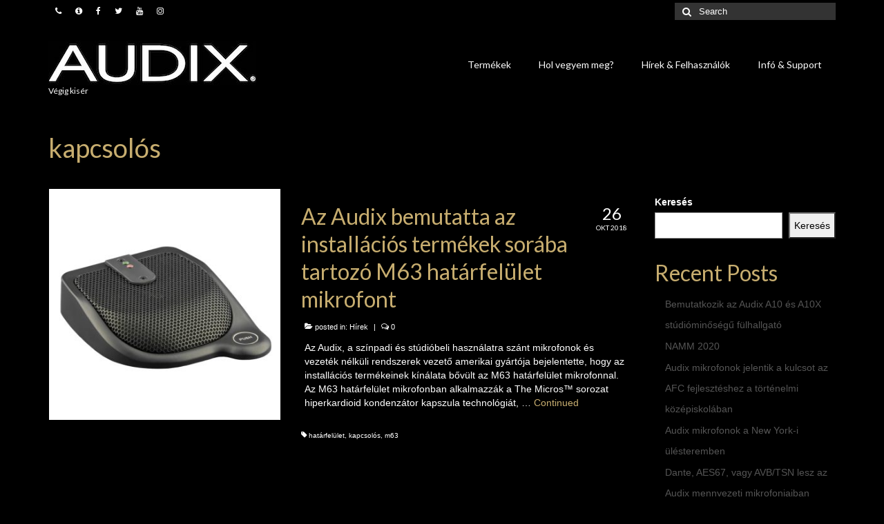

--- FILE ---
content_type: text/html; charset=UTF-8
request_url: http://audixusa.hu/tag/kapcsolos/
body_size: 12323
content:
<!DOCTYPE html>
<html class="no-js" lang="hu" itemscope="itemscope" itemtype="https://schema.org/WebPage">
<head>
  <meta charset="UTF-8">
  <meta name="viewport" content="width=device-width, initial-scale=1.0">
  <meta http-equiv="X-UA-Compatible" content="IE=edge">
  <title>kapcsolós &#8211; Audix USA</title>
<meta name='robots' content='max-image-preview:large' />
<link rel='dns-prefetch' href='//fonts.googleapis.com' />
<link rel="alternate" type="application/rss+xml" title="Audix USA &raquo; hírcsatorna" href="https://audixusa.hu/feed/" />
<link rel="alternate" type="application/rss+xml" title="Audix USA &raquo; hozzászólás hírcsatorna" href="https://audixusa.hu/comments/feed/" />
<link rel="alternate" type="application/rss+xml" title="Audix USA &raquo; kapcsolós címke hírcsatorna" href="https://audixusa.hu/tag/kapcsolos/feed/" />
<script type="text/javascript">
window._wpemojiSettings = {"baseUrl":"https:\/\/s.w.org\/images\/core\/emoji\/14.0.0\/72x72\/","ext":".png","svgUrl":"https:\/\/s.w.org\/images\/core\/emoji\/14.0.0\/svg\/","svgExt":".svg","source":{"concatemoji":"http:\/\/audixusa.hu\/wp-includes\/js\/wp-emoji-release.min.js?ver=6.1.1"}};
/*! This file is auto-generated */
!function(e,a,t){var n,r,o,i=a.createElement("canvas"),p=i.getContext&&i.getContext("2d");function s(e,t){var a=String.fromCharCode,e=(p.clearRect(0,0,i.width,i.height),p.fillText(a.apply(this,e),0,0),i.toDataURL());return p.clearRect(0,0,i.width,i.height),p.fillText(a.apply(this,t),0,0),e===i.toDataURL()}function c(e){var t=a.createElement("script");t.src=e,t.defer=t.type="text/javascript",a.getElementsByTagName("head")[0].appendChild(t)}for(o=Array("flag","emoji"),t.supports={everything:!0,everythingExceptFlag:!0},r=0;r<o.length;r++)t.supports[o[r]]=function(e){if(p&&p.fillText)switch(p.textBaseline="top",p.font="600 32px Arial",e){case"flag":return s([127987,65039,8205,9895,65039],[127987,65039,8203,9895,65039])?!1:!s([55356,56826,55356,56819],[55356,56826,8203,55356,56819])&&!s([55356,57332,56128,56423,56128,56418,56128,56421,56128,56430,56128,56423,56128,56447],[55356,57332,8203,56128,56423,8203,56128,56418,8203,56128,56421,8203,56128,56430,8203,56128,56423,8203,56128,56447]);case"emoji":return!s([129777,127995,8205,129778,127999],[129777,127995,8203,129778,127999])}return!1}(o[r]),t.supports.everything=t.supports.everything&&t.supports[o[r]],"flag"!==o[r]&&(t.supports.everythingExceptFlag=t.supports.everythingExceptFlag&&t.supports[o[r]]);t.supports.everythingExceptFlag=t.supports.everythingExceptFlag&&!t.supports.flag,t.DOMReady=!1,t.readyCallback=function(){t.DOMReady=!0},t.supports.everything||(n=function(){t.readyCallback()},a.addEventListener?(a.addEventListener("DOMContentLoaded",n,!1),e.addEventListener("load",n,!1)):(e.attachEvent("onload",n),a.attachEvent("onreadystatechange",function(){"complete"===a.readyState&&t.readyCallback()})),(e=t.source||{}).concatemoji?c(e.concatemoji):e.wpemoji&&e.twemoji&&(c(e.twemoji),c(e.wpemoji)))}(window,document,window._wpemojiSettings);
</script>
<style type="text/css">
img.wp-smiley,
img.emoji {
	display: inline !important;
	border: none !important;
	box-shadow: none !important;
	height: 1em !important;
	width: 1em !important;
	margin: 0 0.07em !important;
	vertical-align: -0.1em !important;
	background: none !important;
	padding: 0 !important;
}
</style>
	<link rel='stylesheet' id='wp-block-library-css' href='http://audixusa.hu/wp-includes/css/dist/block-library/style.min.css?ver=6.1.1' type='text/css' media='all' />
<link rel='stylesheet' id='wc-blocks-vendors-style-css' href='http://audixusa.hu/wp-content/plugins/woocommerce/packages/woocommerce-blocks/build/wc-blocks-vendors-style.css?ver=6.5.1' type='text/css' media='all' />
<link rel='stylesheet' id='wc-blocks-style-css' href='http://audixusa.hu/wp-content/plugins/woocommerce/packages/woocommerce-blocks/build/wc-blocks-style.css?ver=6.5.1' type='text/css' media='all' />
<link rel='stylesheet' id='classic-theme-styles-css' href='http://audixusa.hu/wp-includes/css/classic-themes.min.css?ver=1' type='text/css' media='all' />
<style id='global-styles-inline-css' type='text/css'>
body{--wp--preset--color--black: #000;--wp--preset--color--cyan-bluish-gray: #abb8c3;--wp--preset--color--white: #fff;--wp--preset--color--pale-pink: #f78da7;--wp--preset--color--vivid-red: #cf2e2e;--wp--preset--color--luminous-vivid-orange: #ff6900;--wp--preset--color--luminous-vivid-amber: #fcb900;--wp--preset--color--light-green-cyan: #7bdcb5;--wp--preset--color--vivid-green-cyan: #00d084;--wp--preset--color--pale-cyan-blue: #8ed1fc;--wp--preset--color--vivid-cyan-blue: #0693e3;--wp--preset--color--vivid-purple: #9b51e0;--wp--preset--color--virtue-primary: #c7ad6f;--wp--preset--color--virtue-primary-light: #e0e0e0;--wp--preset--color--very-light-gray: #eee;--wp--preset--color--very-dark-gray: #444;--wp--preset--gradient--vivid-cyan-blue-to-vivid-purple: linear-gradient(135deg,rgba(6,147,227,1) 0%,rgb(155,81,224) 100%);--wp--preset--gradient--light-green-cyan-to-vivid-green-cyan: linear-gradient(135deg,rgb(122,220,180) 0%,rgb(0,208,130) 100%);--wp--preset--gradient--luminous-vivid-amber-to-luminous-vivid-orange: linear-gradient(135deg,rgba(252,185,0,1) 0%,rgba(255,105,0,1) 100%);--wp--preset--gradient--luminous-vivid-orange-to-vivid-red: linear-gradient(135deg,rgba(255,105,0,1) 0%,rgb(207,46,46) 100%);--wp--preset--gradient--very-light-gray-to-cyan-bluish-gray: linear-gradient(135deg,rgb(238,238,238) 0%,rgb(169,184,195) 100%);--wp--preset--gradient--cool-to-warm-spectrum: linear-gradient(135deg,rgb(74,234,220) 0%,rgb(151,120,209) 20%,rgb(207,42,186) 40%,rgb(238,44,130) 60%,rgb(251,105,98) 80%,rgb(254,248,76) 100%);--wp--preset--gradient--blush-light-purple: linear-gradient(135deg,rgb(255,206,236) 0%,rgb(152,150,240) 100%);--wp--preset--gradient--blush-bordeaux: linear-gradient(135deg,rgb(254,205,165) 0%,rgb(254,45,45) 50%,rgb(107,0,62) 100%);--wp--preset--gradient--luminous-dusk: linear-gradient(135deg,rgb(255,203,112) 0%,rgb(199,81,192) 50%,rgb(65,88,208) 100%);--wp--preset--gradient--pale-ocean: linear-gradient(135deg,rgb(255,245,203) 0%,rgb(182,227,212) 50%,rgb(51,167,181) 100%);--wp--preset--gradient--electric-grass: linear-gradient(135deg,rgb(202,248,128) 0%,rgb(113,206,126) 100%);--wp--preset--gradient--midnight: linear-gradient(135deg,rgb(2,3,129) 0%,rgb(40,116,252) 100%);--wp--preset--duotone--dark-grayscale: url('#wp-duotone-dark-grayscale');--wp--preset--duotone--grayscale: url('#wp-duotone-grayscale');--wp--preset--duotone--purple-yellow: url('#wp-duotone-purple-yellow');--wp--preset--duotone--blue-red: url('#wp-duotone-blue-red');--wp--preset--duotone--midnight: url('#wp-duotone-midnight');--wp--preset--duotone--magenta-yellow: url('#wp-duotone-magenta-yellow');--wp--preset--duotone--purple-green: url('#wp-duotone-purple-green');--wp--preset--duotone--blue-orange: url('#wp-duotone-blue-orange');--wp--preset--font-size--small: 13px;--wp--preset--font-size--medium: 20px;--wp--preset--font-size--large: 36px;--wp--preset--font-size--x-large: 42px;--wp--preset--spacing--20: 0.44rem;--wp--preset--spacing--30: 0.67rem;--wp--preset--spacing--40: 1rem;--wp--preset--spacing--50: 1.5rem;--wp--preset--spacing--60: 2.25rem;--wp--preset--spacing--70: 3.38rem;--wp--preset--spacing--80: 5.06rem;}:where(.is-layout-flex){gap: 0.5em;}body .is-layout-flow > .alignleft{float: left;margin-inline-start: 0;margin-inline-end: 2em;}body .is-layout-flow > .alignright{float: right;margin-inline-start: 2em;margin-inline-end: 0;}body .is-layout-flow > .aligncenter{margin-left: auto !important;margin-right: auto !important;}body .is-layout-constrained > .alignleft{float: left;margin-inline-start: 0;margin-inline-end: 2em;}body .is-layout-constrained > .alignright{float: right;margin-inline-start: 2em;margin-inline-end: 0;}body .is-layout-constrained > .aligncenter{margin-left: auto !important;margin-right: auto !important;}body .is-layout-constrained > :where(:not(.alignleft):not(.alignright):not(.alignfull)){max-width: var(--wp--style--global--content-size);margin-left: auto !important;margin-right: auto !important;}body .is-layout-constrained > .alignwide{max-width: var(--wp--style--global--wide-size);}body .is-layout-flex{display: flex;}body .is-layout-flex{flex-wrap: wrap;align-items: center;}body .is-layout-flex > *{margin: 0;}:where(.wp-block-columns.is-layout-flex){gap: 2em;}.has-black-color{color: var(--wp--preset--color--black) !important;}.has-cyan-bluish-gray-color{color: var(--wp--preset--color--cyan-bluish-gray) !important;}.has-white-color{color: var(--wp--preset--color--white) !important;}.has-pale-pink-color{color: var(--wp--preset--color--pale-pink) !important;}.has-vivid-red-color{color: var(--wp--preset--color--vivid-red) !important;}.has-luminous-vivid-orange-color{color: var(--wp--preset--color--luminous-vivid-orange) !important;}.has-luminous-vivid-amber-color{color: var(--wp--preset--color--luminous-vivid-amber) !important;}.has-light-green-cyan-color{color: var(--wp--preset--color--light-green-cyan) !important;}.has-vivid-green-cyan-color{color: var(--wp--preset--color--vivid-green-cyan) !important;}.has-pale-cyan-blue-color{color: var(--wp--preset--color--pale-cyan-blue) !important;}.has-vivid-cyan-blue-color{color: var(--wp--preset--color--vivid-cyan-blue) !important;}.has-vivid-purple-color{color: var(--wp--preset--color--vivid-purple) !important;}.has-black-background-color{background-color: var(--wp--preset--color--black) !important;}.has-cyan-bluish-gray-background-color{background-color: var(--wp--preset--color--cyan-bluish-gray) !important;}.has-white-background-color{background-color: var(--wp--preset--color--white) !important;}.has-pale-pink-background-color{background-color: var(--wp--preset--color--pale-pink) !important;}.has-vivid-red-background-color{background-color: var(--wp--preset--color--vivid-red) !important;}.has-luminous-vivid-orange-background-color{background-color: var(--wp--preset--color--luminous-vivid-orange) !important;}.has-luminous-vivid-amber-background-color{background-color: var(--wp--preset--color--luminous-vivid-amber) !important;}.has-light-green-cyan-background-color{background-color: var(--wp--preset--color--light-green-cyan) !important;}.has-vivid-green-cyan-background-color{background-color: var(--wp--preset--color--vivid-green-cyan) !important;}.has-pale-cyan-blue-background-color{background-color: var(--wp--preset--color--pale-cyan-blue) !important;}.has-vivid-cyan-blue-background-color{background-color: var(--wp--preset--color--vivid-cyan-blue) !important;}.has-vivid-purple-background-color{background-color: var(--wp--preset--color--vivid-purple) !important;}.has-black-border-color{border-color: var(--wp--preset--color--black) !important;}.has-cyan-bluish-gray-border-color{border-color: var(--wp--preset--color--cyan-bluish-gray) !important;}.has-white-border-color{border-color: var(--wp--preset--color--white) !important;}.has-pale-pink-border-color{border-color: var(--wp--preset--color--pale-pink) !important;}.has-vivid-red-border-color{border-color: var(--wp--preset--color--vivid-red) !important;}.has-luminous-vivid-orange-border-color{border-color: var(--wp--preset--color--luminous-vivid-orange) !important;}.has-luminous-vivid-amber-border-color{border-color: var(--wp--preset--color--luminous-vivid-amber) !important;}.has-light-green-cyan-border-color{border-color: var(--wp--preset--color--light-green-cyan) !important;}.has-vivid-green-cyan-border-color{border-color: var(--wp--preset--color--vivid-green-cyan) !important;}.has-pale-cyan-blue-border-color{border-color: var(--wp--preset--color--pale-cyan-blue) !important;}.has-vivid-cyan-blue-border-color{border-color: var(--wp--preset--color--vivid-cyan-blue) !important;}.has-vivid-purple-border-color{border-color: var(--wp--preset--color--vivid-purple) !important;}.has-vivid-cyan-blue-to-vivid-purple-gradient-background{background: var(--wp--preset--gradient--vivid-cyan-blue-to-vivid-purple) !important;}.has-light-green-cyan-to-vivid-green-cyan-gradient-background{background: var(--wp--preset--gradient--light-green-cyan-to-vivid-green-cyan) !important;}.has-luminous-vivid-amber-to-luminous-vivid-orange-gradient-background{background: var(--wp--preset--gradient--luminous-vivid-amber-to-luminous-vivid-orange) !important;}.has-luminous-vivid-orange-to-vivid-red-gradient-background{background: var(--wp--preset--gradient--luminous-vivid-orange-to-vivid-red) !important;}.has-very-light-gray-to-cyan-bluish-gray-gradient-background{background: var(--wp--preset--gradient--very-light-gray-to-cyan-bluish-gray) !important;}.has-cool-to-warm-spectrum-gradient-background{background: var(--wp--preset--gradient--cool-to-warm-spectrum) !important;}.has-blush-light-purple-gradient-background{background: var(--wp--preset--gradient--blush-light-purple) !important;}.has-blush-bordeaux-gradient-background{background: var(--wp--preset--gradient--blush-bordeaux) !important;}.has-luminous-dusk-gradient-background{background: var(--wp--preset--gradient--luminous-dusk) !important;}.has-pale-ocean-gradient-background{background: var(--wp--preset--gradient--pale-ocean) !important;}.has-electric-grass-gradient-background{background: var(--wp--preset--gradient--electric-grass) !important;}.has-midnight-gradient-background{background: var(--wp--preset--gradient--midnight) !important;}.has-small-font-size{font-size: var(--wp--preset--font-size--small) !important;}.has-medium-font-size{font-size: var(--wp--preset--font-size--medium) !important;}.has-large-font-size{font-size: var(--wp--preset--font-size--large) !important;}.has-x-large-font-size{font-size: var(--wp--preset--font-size--x-large) !important;}
.wp-block-navigation a:where(:not(.wp-element-button)){color: inherit;}
:where(.wp-block-columns.is-layout-flex){gap: 2em;}
.wp-block-pullquote{font-size: 1.5em;line-height: 1.6;}
</style>
<style id='woocommerce-inline-inline-css' type='text/css'>
.woocommerce form .form-row .required { visibility: visible; }
</style>
<link rel='stylesheet' id='virtue_theme-css' href='http://audixusa.hu/wp-content/themes/virtue/assets/css/virtue.css?ver=3.4.8' type='text/css' media='all' />
<link rel='stylesheet' id='virtue_skin-css' href='http://audixusa.hu/wp-content/themes/virtue/assets/css/skins/default.css?ver=3.4.8' type='text/css' media='all' />
<link rel='stylesheet' id='redux-google-fonts-virtue-css' href='http://fonts.googleapis.com/css?family=Lato%3A400%2C700&#038;ver=6.1.1' type='text/css' media='all' />
<script type='text/javascript' src='http://audixusa.hu/wp-includes/js/jquery/jquery.min.js?ver=3.6.1' id='jquery-core-js'></script>
<script type='text/javascript' src='http://audixusa.hu/wp-includes/js/jquery/jquery-migrate.min.js?ver=3.3.2' id='jquery-migrate-js'></script>
<!--[if lt IE 9]>
<script type='text/javascript' src='http://audixusa.hu/wp-content/themes/virtue/assets/js/vendor/respond.min.js?ver=6.1.1' id='virtue-respond-js'></script>
<![endif]-->
<link rel="https://api.w.org/" href="https://audixusa.hu/wp-json/" /><link rel="alternate" type="application/json" href="https://audixusa.hu/wp-json/wp/v2/tags/10" /><link rel="EditURI" type="application/rsd+xml" title="RSD" href="https://audixusa.hu/xmlrpc.php?rsd" />
<link rel="wlwmanifest" type="application/wlwmanifest+xml" href="http://audixusa.hu/wp-includes/wlwmanifest.xml" />
<meta name="generator" content="WordPress 6.1.1" />
<meta name="generator" content="WooCommerce 6.1.0" />
<style type="text/css">#logo {padding-top:25px;}#logo {padding-bottom:10px;}#logo {margin-left:0px;}#logo {margin-right:0px;}#nav-main {margin-top:40px;}#nav-main {margin-bottom:10px;}.headerfont, .tp-caption {font-family:Lato;}.topbarmenu ul li {font-family:Lato;}.home-message:hover {background-color:#c7ad6f; background-color: rgba(199, 173, 111, 0.6);}
  nav.woocommerce-pagination ul li a:hover, .wp-pagenavi a:hover, .panel-heading .accordion-toggle, .variations .kad_radio_variations label:hover, .variations .kad_radio_variations label.selectedValue {border-color: #c7ad6f;}
  a, #nav-main ul.sf-menu ul li a:hover, .product_price ins .amount, .price ins .amount, .color_primary, .primary-color, #logo a.brand, #nav-main ul.sf-menu a:hover,
  .woocommerce-message:before, .woocommerce-info:before, #nav-second ul.sf-menu a:hover, .footerclass a:hover, .posttags a:hover, .subhead a:hover, .nav-trigger-case:hover .kad-menu-name, 
  .nav-trigger-case:hover .kad-navbtn, #kadbreadcrumbs a:hover, #wp-calendar a, .star-rating, .has-virtue-primary-color {color: #c7ad6f;}
.widget_price_filter .ui-slider .ui-slider-handle, .product_item .kad_add_to_cart:hover, .product_item:hover a.button:hover, .product_item:hover .kad_add_to_cart:hover, .kad-btn-primary, html .woocommerce-page .widget_layered_nav ul.yith-wcan-label li a:hover, html .woocommerce-page .widget_layered_nav ul.yith-wcan-label li.chosen a,
.product-category.grid_item a:hover h5, .woocommerce-message .button, .widget_layered_nav_filters ul li a, .widget_layered_nav ul li.chosen a, .wpcf7 input.wpcf7-submit, .yith-wcan .yith-wcan-reset-navigation,
#containerfooter .menu li a:hover, .bg_primary, .portfolionav a:hover, .home-iconmenu a:hover, p.demo_store, .topclass, #commentform .form-submit #submit, .kad-hover-bg-primary:hover, .widget_shopping_cart_content .checkout,
.login .form-row .button, .variations .kad_radio_variations label.selectedValue, #payment #place_order, .wpcf7 input.wpcf7-back, .shop_table .actions input[type=submit].checkout-button, .cart_totals .checkout-button, input[type="submit"].button, .order-actions .button, .has-virtue-primary-background-color {background: #c7ad6f;}a:hover, .has-virtue-primary-light-color {color: #e0e0e0;} .kad-btn-primary:hover, .login .form-row .button:hover, #payment #place_order:hover, .yith-wcan .yith-wcan-reset-navigation:hover, .widget_shopping_cart_content .checkout:hover,
	.woocommerce-message .button:hover, #commentform .form-submit #submit:hover, .wpcf7 input.wpcf7-submit:hover, .widget_layered_nav_filters ul li a:hover, .cart_totals .checkout-button:hover,
	.widget_layered_nav ul li.chosen a:hover, .shop_table .actions input[type=submit].checkout-button:hover, .wpcf7 input.wpcf7-back:hover, .order-actions .button:hover, input[type="submit"].button:hover, .product_item:hover .kad_add_to_cart, .product_item:hover a.button, .has-virtue-primary-light-background-color {background: #e0e0e0;}.color_gray, .subhead, .subhead a, .posttags, .posttags a, .product_meta a {color:#ffffff;}#containerfooter h3, #containerfooter, .footercredits p, .footerclass a, .footernav ul li a {color:#ffffff;}.contentclass, .nav-tabs>.active>a, .nav-tabs>.active>a:hover, .nav-tabs>.active>a:focus {background:#000000    ;}.topclass {background:#000000    ;}.headerclass {background:#000000    ;}.navclass {background:#000000    ;}.mobileclass {background:#000000    ;}.footerclass {background:#000000    ;}body {background:#000000 ; background-position: 0% 0%;   }.kad-hidepostauthortop, .postauthortop {display:none;}.product_item .product_details h5 {min-height:40px;}.entry-content p { margin-bottom:16px;}</style>	<noscript><style>.woocommerce-product-gallery{ opacity: 1 !important; }</style></noscript>
	<style type="text/css" title="dynamic-css" class="options-output">header #logo a.brand,.logofont{font-family:Lato;line-height:40px;font-weight:400;font-style:normal;font-size:32px;}.kad_tagline{font-family:Lato;line-height:16px;font-weight:400;font-style:normal;color:#ffffff;font-size:12px;}.product_item .product_details h5{font-family:Lato;line-height:20px;font-weight:700;font-style:normal;font-size:16px;}h1{font-family:Lato;line-height:40px;font-weight:400;font-style:normal;color:#c7ad6f;font-size:38px;}h2{font-family:Lato;line-height:40px;font-weight:normal;font-style:normal;color:#c7ad6f;font-size:32px;}h3{font-family:Lato;line-height:40px;font-weight:400;font-style:normal;color:#c7ad6f;font-size:28px;}h4{font-family:Lato;line-height:40px;font-weight:400;font-style:normal;color:#c7ad6f;font-size:24px;}h5{font-family:Lato;line-height:24px;font-weight:700;font-style:normal;color:#ffffff;font-size:18px;}body{font-family:Verdana, Geneva, sans-serif;line-height:20px;font-weight:400;font-style:normal;color:#ffffff;font-size:14px;}#nav-main ul.sf-menu a{font-family:Lato;line-height:20px;font-weight:400;font-style:normal;color:#ffffff;font-size:14px;}#nav-second ul.sf-menu a{font-family:Lato;line-height:22px;font-weight:400;font-style:normal;font-size:18px;}.kad-nav-inner .kad-mnav, .kad-mobile-nav .kad-nav-inner li a,.nav-trigger-case{font-family:Lato;line-height:20px;font-weight:400;font-style:normal;font-size:16px;}</style></head>
<body class="archive tag tag-kapcsolos tag-10 wp-embed-responsive theme-virtue woocommerce-no-js wide">
	<div id="kt-skip-link"><a href="#content">Skip to Main Content</a></div><svg xmlns="http://www.w3.org/2000/svg" viewBox="0 0 0 0" width="0" height="0" focusable="false" role="none" style="visibility: hidden; position: absolute; left: -9999px; overflow: hidden;" ><defs><filter id="wp-duotone-dark-grayscale"><feColorMatrix color-interpolation-filters="sRGB" type="matrix" values=" .299 .587 .114 0 0 .299 .587 .114 0 0 .299 .587 .114 0 0 .299 .587 .114 0 0 " /><feComponentTransfer color-interpolation-filters="sRGB" ><feFuncR type="table" tableValues="0 0.49803921568627" /><feFuncG type="table" tableValues="0 0.49803921568627" /><feFuncB type="table" tableValues="0 0.49803921568627" /><feFuncA type="table" tableValues="1 1" /></feComponentTransfer><feComposite in2="SourceGraphic" operator="in" /></filter></defs></svg><svg xmlns="http://www.w3.org/2000/svg" viewBox="0 0 0 0" width="0" height="0" focusable="false" role="none" style="visibility: hidden; position: absolute; left: -9999px; overflow: hidden;" ><defs><filter id="wp-duotone-grayscale"><feColorMatrix color-interpolation-filters="sRGB" type="matrix" values=" .299 .587 .114 0 0 .299 .587 .114 0 0 .299 .587 .114 0 0 .299 .587 .114 0 0 " /><feComponentTransfer color-interpolation-filters="sRGB" ><feFuncR type="table" tableValues="0 1" /><feFuncG type="table" tableValues="0 1" /><feFuncB type="table" tableValues="0 1" /><feFuncA type="table" tableValues="1 1" /></feComponentTransfer><feComposite in2="SourceGraphic" operator="in" /></filter></defs></svg><svg xmlns="http://www.w3.org/2000/svg" viewBox="0 0 0 0" width="0" height="0" focusable="false" role="none" style="visibility: hidden; position: absolute; left: -9999px; overflow: hidden;" ><defs><filter id="wp-duotone-purple-yellow"><feColorMatrix color-interpolation-filters="sRGB" type="matrix" values=" .299 .587 .114 0 0 .299 .587 .114 0 0 .299 .587 .114 0 0 .299 .587 .114 0 0 " /><feComponentTransfer color-interpolation-filters="sRGB" ><feFuncR type="table" tableValues="0.54901960784314 0.98823529411765" /><feFuncG type="table" tableValues="0 1" /><feFuncB type="table" tableValues="0.71764705882353 0.25490196078431" /><feFuncA type="table" tableValues="1 1" /></feComponentTransfer><feComposite in2="SourceGraphic" operator="in" /></filter></defs></svg><svg xmlns="http://www.w3.org/2000/svg" viewBox="0 0 0 0" width="0" height="0" focusable="false" role="none" style="visibility: hidden; position: absolute; left: -9999px; overflow: hidden;" ><defs><filter id="wp-duotone-blue-red"><feColorMatrix color-interpolation-filters="sRGB" type="matrix" values=" .299 .587 .114 0 0 .299 .587 .114 0 0 .299 .587 .114 0 0 .299 .587 .114 0 0 " /><feComponentTransfer color-interpolation-filters="sRGB" ><feFuncR type="table" tableValues="0 1" /><feFuncG type="table" tableValues="0 0.27843137254902" /><feFuncB type="table" tableValues="0.5921568627451 0.27843137254902" /><feFuncA type="table" tableValues="1 1" /></feComponentTransfer><feComposite in2="SourceGraphic" operator="in" /></filter></defs></svg><svg xmlns="http://www.w3.org/2000/svg" viewBox="0 0 0 0" width="0" height="0" focusable="false" role="none" style="visibility: hidden; position: absolute; left: -9999px; overflow: hidden;" ><defs><filter id="wp-duotone-midnight"><feColorMatrix color-interpolation-filters="sRGB" type="matrix" values=" .299 .587 .114 0 0 .299 .587 .114 0 0 .299 .587 .114 0 0 .299 .587 .114 0 0 " /><feComponentTransfer color-interpolation-filters="sRGB" ><feFuncR type="table" tableValues="0 0" /><feFuncG type="table" tableValues="0 0.64705882352941" /><feFuncB type="table" tableValues="0 1" /><feFuncA type="table" tableValues="1 1" /></feComponentTransfer><feComposite in2="SourceGraphic" operator="in" /></filter></defs></svg><svg xmlns="http://www.w3.org/2000/svg" viewBox="0 0 0 0" width="0" height="0" focusable="false" role="none" style="visibility: hidden; position: absolute; left: -9999px; overflow: hidden;" ><defs><filter id="wp-duotone-magenta-yellow"><feColorMatrix color-interpolation-filters="sRGB" type="matrix" values=" .299 .587 .114 0 0 .299 .587 .114 0 0 .299 .587 .114 0 0 .299 .587 .114 0 0 " /><feComponentTransfer color-interpolation-filters="sRGB" ><feFuncR type="table" tableValues="0.78039215686275 1" /><feFuncG type="table" tableValues="0 0.94901960784314" /><feFuncB type="table" tableValues="0.35294117647059 0.47058823529412" /><feFuncA type="table" tableValues="1 1" /></feComponentTransfer><feComposite in2="SourceGraphic" operator="in" /></filter></defs></svg><svg xmlns="http://www.w3.org/2000/svg" viewBox="0 0 0 0" width="0" height="0" focusable="false" role="none" style="visibility: hidden; position: absolute; left: -9999px; overflow: hidden;" ><defs><filter id="wp-duotone-purple-green"><feColorMatrix color-interpolation-filters="sRGB" type="matrix" values=" .299 .587 .114 0 0 .299 .587 .114 0 0 .299 .587 .114 0 0 .299 .587 .114 0 0 " /><feComponentTransfer color-interpolation-filters="sRGB" ><feFuncR type="table" tableValues="0.65098039215686 0.40392156862745" /><feFuncG type="table" tableValues="0 1" /><feFuncB type="table" tableValues="0.44705882352941 0.4" /><feFuncA type="table" tableValues="1 1" /></feComponentTransfer><feComposite in2="SourceGraphic" operator="in" /></filter></defs></svg><svg xmlns="http://www.w3.org/2000/svg" viewBox="0 0 0 0" width="0" height="0" focusable="false" role="none" style="visibility: hidden; position: absolute; left: -9999px; overflow: hidden;" ><defs><filter id="wp-duotone-blue-orange"><feColorMatrix color-interpolation-filters="sRGB" type="matrix" values=" .299 .587 .114 0 0 .299 .587 .114 0 0 .299 .587 .114 0 0 .299 .587 .114 0 0 " /><feComponentTransfer color-interpolation-filters="sRGB" ><feFuncR type="table" tableValues="0.098039215686275 1" /><feFuncG type="table" tableValues="0 0.66274509803922" /><feFuncB type="table" tableValues="0.84705882352941 0.41960784313725" /><feFuncA type="table" tableValues="1 1" /></feComponentTransfer><feComposite in2="SourceGraphic" operator="in" /></filter></defs></svg>
	<div id="wrapper" class="container">
	<header class="banner headerclass" itemscope itemtype="https://schema.org/WPHeader">
	<div id="topbar" class="topclass">
	<div class="container">
		<div class="row">
			<div class="col-md-6 col-sm-6 kad-topbar-left">
				<div class="topbarmenu clearfix">
									<div class="topbar_social">
						<ul>
						<li><a href="" target="_self" title="Hívj a 06 1 225 7762" data-toggle="tooltip" data-placement="bottom" data-original-title="Hívj a 06 1 225 7762"><i class="icon-phone "></i></a></li><li><a href="" target="_self" title="Tudj meg többet az Audixról" data-toggle="tooltip" data-placement="bottom" data-original-title="Tudj meg többet az Audixról"><i class="icon-info-sign "></i></a></li><li><a href="https://www.facebook.com/audixklub/" target="_self" title="Audix Klub" data-toggle="tooltip" data-placement="bottom" data-original-title="Audix Klub"><i class="icon-facebook "></i></a></li><li><a href="" target="_self" title="Twitter angolul" data-toggle="tooltip" data-placement="bottom" data-original-title="Twitter angolul"><i class="icon-twitter "></i></a></li><li><a href="" target="_self" title="" data-toggle="tooltip" data-placement="bottom" data-original-title=""><i class="icon-youtube "></i></a></li><li><a href="" target="_self" title="" data-toggle="tooltip" data-placement="bottom" data-original-title=""><i class="icon-instagram "></i></a></li>						</ul>
					</div>
									</div>
			</div><!-- close col-md-6 --> 
			<div class="col-md-6 col-sm-6 kad-topbar-right">
				<div id="topbar-search" class="topbar-widget">
					<form role="search" method="get" class="form-search" action="https://audixusa.hu/">
	<label>
		<span class="screen-reader-text">Search for:</span>
		<input type="text" value="" name="s" class="search-query" placeholder="Search">
	</label>
	<button type="submit" class="search-icon"><i class="icon-search"></i></button>
</form>				</div>
			</div> <!-- close col-md-6-->
		</div> <!-- Close Row -->
	</div> <!-- Close Container -->
</div>	<div class="container">
		<div class="row">
			<div class="col-md-4 clearfix kad-header-left">
				<div id="logo" class="logocase">
					<a class="brand logofont" href="https://audixusa.hu/">
													<div id="thelogo">
								<img src="https://audixusa.hu/wp-content/uploads/sites/5/2020/12/audix-black.jpg" alt="Audix USA" width="301" height="65" class="kad-standard-logo" />
															</div>
												</a>
											<p class="kad_tagline belowlogo-text">Végig kisér</p>
									</div> <!-- Close #logo -->
			</div><!-- close logo span -->
							<div class="col-md-8 kad-header-right">
					<nav id="nav-main" class="clearfix" itemscope itemtype="https://schema.org/SiteNavigationElement">
						<ul id="menu-menu-1" class="sf-menu"><li  class=" sf-dropdown menu-item-368"><a href="#"><span>Termékek</span></a>
<ul class="sub-menu sf-dropdown-menu dropdown">
	<li  class=" menu-item-382"><a href="https://audixusa.hu/product-category/fejhallgatok/"><span>fejhallgatók</span></a></li>
	<li  class=" menu-item-372"><a href="https://audixusa.hu/product-category/dinamikus-enekmikrofonok/"><span>Dinamikus énekmikrofonok</span></a></li>
	<li  class=" menu-item-380"><a href="https://audixusa.hu/product-category/kondenzator-enekmikrofonok/"><span>Kondenzátor énekmikrofonok</span></a></li>
	<li  class=" menu-item-371"><a href="https://audixusa.hu/product-category/dinamikus-hangszermikrofonok/"><span>Dinamikus hangszermikrofonok</span></a></li>
	<li  class=" menu-item-373"><a href="https://audixusa.hu/product-category/studio-kondenzatormikrofonok/"><span>Stúdió kondenzátormikrofonok</span></a></li>
	<li  class=" menu-item-370"><a href="https://audixusa.hu/product-category/mikrofon-szettek/"><span>Mikrofon szettek</span></a></li>
	<li  class=" menu-item-374"><a href="https://audixusa.hu/product-category/vezetek-nelkuli-mikrofonok/"><span>Vezeték nélküli mikrofonok</span></a></li>
	<li  class=" menu-item-381"><a href="https://audixusa.hu/product-category/minden/"><span>Mikrofon kereső</span></a></li>
</ul>
</li>
<li  class=" sf-dropdown menu-item-369"><a href="#"><span>Hol vegyem meg?</span></a>
<ul class="sub-menu sf-dropdown-menu dropdown">
	<li  class=" menu-item-378"><a href="https://audixusa.hu/hol-vegyem-meg/"><span>Bolt kereső</span></a></li>
	<li  class=" menu-item-377"><a href="https://audixusa.hu/rental-partnerek/"><span>Rental Partnerek</span></a></li>
</ul>
</li>
<li  class=" sf-dropdown menu-item-357"><a href="#"><span>Hírek &#038; Felhasználók</span></a>
<ul class="sub-menu sf-dropdown-menu dropdown">
	<li  class=" menu-item-361"><a href="https://audixusa.hu/category/hirek/"><span>Hírek</span></a></li>
</ul>
</li>
<li  class=" menu-item-358"><a href="#"><span>Infó &#038; Support</span></a></li>
</ul>					</nav> 
				</div> <!-- Close menuclass-->
			       
		</div> <!-- Close Row -->
		 
	</div> <!-- Close Container -->
	</header>
	<div class="wrap contentclass" role="document">

	<div class="container virtue-woomessages-container"><div class="woocommerce"></div></div><div id="pageheader" class="titleclass">
	<div class="container">
		<div class="page-header">
			<h1 class="entry-title" itemprop="name">
				kapcsolós			</h1>
			<p class="subtitle"> </p>		</div>
	</div><!--container-->
</div><!--titleclass-->
<div id="content" class="container">
	<div class="row">
		<div class="main col-lg-9 col-md-8  postlist" role="main">

		    <article id="post-310" class="post-310 post type-post status-publish format-standard has-post-thumbnail hentry category-hirek tag-hatarfelulet tag-kapcsolos tag-m63" itemscope="" itemtype="https://schema.org/BlogPosting">
        <div class="row">
                        <div class="col-md-5 post-image-container">
                    <div class="imghoverclass img-margin-center" itemprop="image" itemscope itemtype="https://schema.org/ImageObject">
                        <a href="https://audixusa.hu/2018/10/26/az-audix-bemutatta-az-installacios-termekek-soraba-tartozo-m63-hatarfelulet-mikrofont/" title="Az Audix bemutatta az installációs termékek sorába tartozó M63 határfelület mikrofont">
                            <img src="https://audixusa.hu/wp-content/uploads/sites/5/2018/10/M62-thumb-365x365.jpg" alt="Az Audix bemutatta az installációs termékek sorába tartozó M63 határfelület mikrofont" width="365" height="365" itemprop="contentUrl"   class="iconhover" srcset="https://audixusa.hu/wp-content/uploads/sites/5/2018/10/M62-thumb-365x365.jpg 365w, https://audixusa.hu/wp-content/uploads/sites/5/2018/10/M62-thumb-300x300.jpg 300w, https://audixusa.hu/wp-content/uploads/sites/5/2018/10/M62-thumb-1024x1024.jpg 1024w, https://audixusa.hu/wp-content/uploads/sites/5/2018/10/M62-thumb-150x150.jpg 150w, https://audixusa.hu/wp-content/uploads/sites/5/2018/10/M62-thumb-768x768.jpg 768w, https://audixusa.hu/wp-content/uploads/sites/5/2018/10/M62-thumb-730x730.jpg 730w, https://audixusa.hu/wp-content/uploads/sites/5/2018/10/M62-thumb.jpg 1100w" sizes="(max-width: 365px) 100vw, 365px">
								<meta itemprop="url" content="https://audixusa.hu/wp-content/uploads/sites/5/2018/10/M62-thumb-365x365.jpg">
								<meta itemprop="width" content="365">
								<meta itemprop="height" content="365">
                        </a> 
                     </div>
                 </div>
                    
            <div class="col-md-7 post-text-container postcontent">
                <div class="postmeta updated color_gray">
	<div class="postdate bg-lightgray headerfont">
		<meta itemprop="datePublished" content="2018-10-26T09:30:26+00:00">
		<span class="postday">26</span>
		okt 2018	</div>
</div> 
                <header>
                    <a href="https://audixusa.hu/2018/10/26/az-audix-bemutatta-az-installacios-termekek-soraba-tartozo-m63-hatarfelulet-mikrofont/">
                        <h2 class="entry-title" itemprop="name headline">
                            Az Audix bemutatta az installációs termékek sorába tartozó M63 határfelület mikrofont 
                        </h2>
                    </a>
                    <div class="subhead">
    <span class="postauthortop author vcard">
    <i class="icon-user"></i> by  <span itemprop="author"><a href="https://audixusa.hu/author/blueadmin/" class="fn" rel="author">blueAdmin</a></span> |</span>
      
    <span class="postedintop"><i class="icon-folder-open"></i> posted in: <a href="https://audixusa.hu/category/hirek/" rel="category tag">Hírek</a></span>     <span class="kad-hidepostedin">|</span>
    <span class="postcommentscount">
    <i class="icon-comments-alt"></i> 0    </span>
</div>    
                </header>
                <div class="entry-content" itemprop="description">
                    <p>Az Audix, a színpadi és stúdióbeli használatra szánt mikrofonok és vezeték nélküli rendszerek vezető amerikai gyártója bejelentette, hogy az installációs termékeinek kínálata bővült az M63 határfelület mikrofonnal. Az M63 határfelület mikrofonban alkalmazzák a The Micros™ sorozat hiperkardioid kondenzátor kapszula technológiát, &hellip; <a href="https://audixusa.hu/2018/10/26/az-audix-bemutatta-az-installacios-termekek-soraba-tartozo-m63-hatarfelulet-mikrofont/">Continued</a></p>
                </div>
                <footer>
                <meta itemscope itemprop="mainEntityOfPage" content="https://audixusa.hu/2018/10/26/az-audix-bemutatta-az-installacios-termekek-soraba-tartozo-m63-hatarfelulet-mikrofont/" itemType="https://schema.org/WebPage" itemid="https://audixusa.hu/2018/10/26/az-audix-bemutatta-az-installacios-termekek-soraba-tartozo-m63-hatarfelulet-mikrofont/"><meta itemprop="dateModified" content="2018-10-26T09:30:26+00:00"><div itemprop="publisher" itemscope itemtype="https://schema.org/Organization"><div itemprop="logo" itemscope itemtype="https://schema.org/ImageObject"><meta itemprop="url" content="https://audixusa.hu/wp-content/uploads/sites/5/2020/12/audix-black.jpg"><meta itemprop="width" content="301"><meta itemprop="height" content="65"></div><meta itemprop="name" content="Audix USA"></div>                        <span class="posttags color_gray"><i class="icon-tag"></i> <a href="https://audixusa.hu/tag/hatarfelulet/" rel="tag">határfelület</a>, <a href="https://audixusa.hu/tag/kapcsolos/" rel="tag">kapcsolós</a>, <a href="https://audixusa.hu/tag/m63/" rel="tag">m63</a></span>
                                    </footer>
            </div><!-- Text size -->
        </div><!-- row-->
    </article> <!-- Article --><div class="wp-pagenavi"></div>
		</div><!-- /.main -->
<aside class="col-lg-3 col-md-4 kad-sidebar" role="complementary" itemscope itemtype="https://schema.org/WPSideBar">
	<div class="sidebar">
		<section id="block-2" class="widget-1 widget-first widget widget_block widget_search"><div class="widget-inner"><form role="search" method="get" action="https://audixusa.hu/" class="wp-block-search__button-outside wp-block-search__text-button wp-block-search"><label for="wp-block-search__input-1" class="wp-block-search__label" >Keresés</label><div class="wp-block-search__inside-wrapper " ><input type="search" id="wp-block-search__input-1" class="wp-block-search__input wp-block-search__input" name="s" value="" placeholder=""  required /><button type="submit" class="wp-block-search__button wp-element-button"  >Keresés</button></div></form></div></section><section id="block-3" class="widget-5 widget widget_block"><div class="widget-inner">
<div class="is-layout-flow wp-block-group"><div class="wp-block-group__inner-container">
<h2>Recent Posts</h2>


<ul class="wp-block-latest-posts__list wp-block-latest-posts"><li><a class="wp-block-latest-posts__post-title" href="https://audixusa.hu/2021/09/03/bemutatkozik-az-audix-a10-es-a10x-studiominosegu-fulhallgato/">Bemutatkozik az Audix A10 és A10X stúdióminőségű fülhallgató</a></li>
<li><a class="wp-block-latest-posts__post-title" href="https://audixusa.hu/2020/03/30/namm-2020/">NAMM 2020</a></li>
<li><a class="wp-block-latest-posts__post-title" href="https://audixusa.hu/2019/09/30/audix-mikrofonok-jelentik-a-kulcsot-az-afc-fejleszteshez-a-tortenelmi-kozepiskolaban/">Audix mikrofonok jelentik a kulcsot az AFC fejlesztéshez a történelmi középiskolában</a></li>
<li><a class="wp-block-latest-posts__post-title" href="https://audixusa.hu/2019/07/25/audix-mikrofonok-a-new-york-i-ulesteremben/">Audix mikrofonok a New York-i ülésteremben</a></li>
<li><a class="wp-block-latest-posts__post-title" href="https://audixusa.hu/2018/10/26/dante-aes67-vagy-avb-tsn-lesz-az-audix-mennyezeti-mikrofonjaiban/">Dante, AES67, vagy AVB/TSN lesz az Audix mennyezeti mikrofonjaiban</a></li>
</ul></div></div>
</div></section><section id="block-4" class="widget-6 widget widget_block"><div class="widget-inner">
<div class="is-layout-flow wp-block-group"><div class="wp-block-group__inner-container">
<h2>Recent Comments</h2>


<div class="no-comments wp-block-latest-comments">Nincs megjeleníthető bejegyzés.</div></div></div>
</div></section><section id="block-5" class="widget-7 widget widget_block"><div class="widget-inner">
<div class="is-layout-flow wp-block-group"><div class="wp-block-group__inner-container">
<h2>Archives</h2>


<ul class=" wp-block-archives-list wp-block-archives">	<li><a href='https://audixusa.hu/2021/09/'>2021 szeptember</a></li>
	<li><a href='https://audixusa.hu/2020/03/'>2020 március</a></li>
	<li><a href='https://audixusa.hu/2019/09/'>2019 szeptember</a></li>
	<li><a href='https://audixusa.hu/2019/07/'>2019 július</a></li>
	<li><a href='https://audixusa.hu/2018/10/'>2018 október</a></li>
	<li><a href='https://audixusa.hu/2016/12/'>2016 december</a></li>
	<li><a href='https://audixusa.hu/2016/08/'>2016 augusztus</a></li>
	<li><a href='https://audixusa.hu/2016/06/'>2016 június</a></li>
</ul></div></div>
</div></section><section id="block-6" class="widget-8 widget-last widget widget_block"><div class="widget-inner">
<div class="is-layout-flow wp-block-group"><div class="wp-block-group__inner-container">
<h2>Categories</h2>


<ul class="wp-block-categories-list wp-block-categories">	<li class="cat-item cat-item-2"><a href="https://audixusa.hu/category/hirek/">Hírek</a>
</li>
</ul></div></div>
</div></section>	</div><!-- /.sidebar -->
</aside><!-- /aside -->
			</div><!-- /.row-->
		</div><!-- /.content -->
	</div><!-- /.wrap -->
	<footer id="containerfooter" class="footerclass" itemscope itemtype="https://schema.org/WPFooter">
  <div class="container">
  	<div class="row">
  		 
					<div class="col-md-3 col-sm-6 footercol1">
					<div class="widget-1 widget-first footer-widget"><aside id="block-7" class="widget widget_block">
<h2>Audix</h2>
</aside></div><div class="widget-2 footer-widget"><aside id="block-8" class="widget widget_block widget_text">
<p>Az Audix kitágította a technológia határait. Az oregoni Wilsonville-ben található korszerű létesítmény ad otthont a kutatásnak, tervezésnek, gyártásnak, összeszerelésnek, végső tesztelésnek és szállítási műveleteknek.</p>
</aside></div><div class="widget-3 widget-last footer-widget"><aside id="block-9" class="widget widget_block widget_text">
<p><a href="/a-cegrol" data-type="URL" data-id="a-cegrol">Tovább</a></p>
</aside></div>					</div> 
            					 
					<div class="col-md-3  col-sm-6 footercol2">
					<div class="widget-1 widget-first footer-widget"><aside id="block-16" class="widget widget_block">
<h2>Friss hírek</h2>
</aside></div><div class="widget-2 widget-last footer-widget"><aside id="block-11" class="widget widget_block widget_recent_entries"><ul class="wp-block-latest-posts__list wp-block-latest-posts"><li><a class="wp-block-latest-posts__post-title" href="https://audixusa.hu/2021/09/03/bemutatkozik-az-audix-a10-es-a10x-studiominosegu-fulhallgato/">Bemutatkozik az Audix A10 és A10X stúdióminőségű fülhallgató</a></li>
<li><a class="wp-block-latest-posts__post-title" href="https://audixusa.hu/2020/03/30/namm-2020/">NAMM 2020</a></li>
<li><a class="wp-block-latest-posts__post-title" href="https://audixusa.hu/2019/09/30/audix-mikrofonok-jelentik-a-kulcsot-az-afc-fejleszteshez-a-tortenelmi-kozepiskolaban/">Audix mikrofonok jelentik a kulcsot az AFC fejlesztéshez a történelmi középiskolában</a></li>
<li><a class="wp-block-latest-posts__post-title" href="https://audixusa.hu/2019/07/25/audix-mikrofonok-a-new-york-i-ulesteremben/">Audix mikrofonok a New York-i ülésteremben</a></li>
<li><a class="wp-block-latest-posts__post-title" href="https://audixusa.hu/2018/10/26/dante-aes67-vagy-avb-tsn-lesz-az-audix-mennyezeti-mikrofonjaiban/">Dante, AES67, vagy AVB/TSN lesz az Audix mennyezeti mikrofonjaiban</a></li>
</ul></aside></div>					</div> 
		        		         
					<div class="col-md-3 col-sm-6 footercol3">
					<div class="widget-1 widget-first footer-widget"><aside id="kadence_image_grid-3" class="widget kadence_image_grid">        <h3>Ki használ Audix mikrofont?</h3>        
				<div class="imagegrid-widget">
												<a href="https://audixusa.hu/portfolio/pvris/" title="PVRIS" class="imagegrid_item lightboxhover">
								<img width="50" height="50" src="https://audixusa.hu/wp-content/uploads/sites/5/2016/06/PVRIS_1500.jpg" class="attachment-widget-thumb size-widget-thumb wp-post-image" alt="" decoding="async" loading="lazy" srcset="https://audixusa.hu/wp-content/uploads/sites/5/2016/06/PVRIS_1500.jpg 1500w, https://audixusa.hu/wp-content/uploads/sites/5/2016/06/PVRIS_1500-300x300.jpg 300w, https://audixusa.hu/wp-content/uploads/sites/5/2016/06/PVRIS_1500-1024x1024.jpg 1024w, https://audixusa.hu/wp-content/uploads/sites/5/2016/06/PVRIS_1500-150x150.jpg 150w, https://audixusa.hu/wp-content/uploads/sites/5/2016/06/PVRIS_1500-768x768.jpg 768w, https://audixusa.hu/wp-content/uploads/sites/5/2016/06/PVRIS_1500-800x800.jpg 800w, https://audixusa.hu/wp-content/uploads/sites/5/2016/06/PVRIS_1500-400x400.jpg 400w, https://audixusa.hu/wp-content/uploads/sites/5/2016/06/PVRIS_1500-732x732.jpg 732w, https://audixusa.hu/wp-content/uploads/sites/5/2016/06/PVRIS_1500-366x366.jpg 366w, https://audixusa.hu/wp-content/uploads/sites/5/2016/06/PVRIS_1500-730x730.jpg 730w, https://audixusa.hu/wp-content/uploads/sites/5/2016/06/PVRIS_1500-365x365.jpg 365w" sizes="(max-width: 50px) 100vw, 50px" />							</a>
													<a href="https://audixusa.hu/portfolio/willie-nelson/" title="Willie Nelson" class="imagegrid_item lightboxhover">
								<img width="34" height="50" src="https://audixusa.hu/wp-content/uploads/sites/5/2016/06/willie_nelson.jpg" class="attachment-widget-thumb size-widget-thumb wp-post-image" alt="" decoding="async" loading="lazy" srcset="https://audixusa.hu/wp-content/uploads/sites/5/2016/06/willie_nelson.jpg 670w, https://audixusa.hu/wp-content/uploads/sites/5/2016/06/willie_nelson-201x300.jpg 201w" sizes="(max-width: 34px) 100vw, 34px" />							</a>
													<a href="https://audixusa.hu/portfolio/blue-man-group/" title="Blue Man Group" class="imagegrid_item lightboxhover">
								<img width="67" height="50" src="https://audixusa.hu/wp-content/uploads/sites/5/2016/06/Blue-Man-Group1500-e1465070559404.jpg" class="attachment-widget-thumb size-widget-thumb wp-post-image" alt="" decoding="async" loading="lazy" srcset="https://audixusa.hu/wp-content/uploads/sites/5/2016/06/Blue-Man-Group1500-e1465070559404.jpg 1500w, https://audixusa.hu/wp-content/uploads/sites/5/2016/06/Blue-Man-Group1500-e1465070559404-300x225.jpg 300w, https://audixusa.hu/wp-content/uploads/sites/5/2016/06/Blue-Man-Group1500-e1465070559404-1024x768.jpg 1024w, https://audixusa.hu/wp-content/uploads/sites/5/2016/06/Blue-Man-Group1500-e1465070559404-768x576.jpg 768w" sizes="(max-width: 67px) 100vw, 67px" />							</a>
													<a href="https://audixusa.hu/portfolio/alex-clare/" title="Alex Clare" class="imagegrid_item lightboxhover">
								<img width="50" height="50" src="https://audixusa.hu/wp-content/uploads/sites/5/2016/06/SomersetHouse_SummerSeries13_718_2.jpg" class="attachment-widget-thumb size-widget-thumb wp-post-image" alt="" decoding="async" loading="lazy" srcset="https://audixusa.hu/wp-content/uploads/sites/5/2016/06/SomersetHouse_SummerSeries13_718_2.jpg 768w, https://audixusa.hu/wp-content/uploads/sites/5/2016/06/SomersetHouse_SummerSeries13_718_2-300x300.jpg 300w, https://audixusa.hu/wp-content/uploads/sites/5/2016/06/SomersetHouse_SummerSeries13_718_2-150x150.jpg 150w, https://audixusa.hu/wp-content/uploads/sites/5/2016/06/SomersetHouse_SummerSeries13_718_2-400x400.jpg 400w, https://audixusa.hu/wp-content/uploads/sites/5/2016/06/SomersetHouse_SummerSeries13_718_2-732x732.jpg 732w, https://audixusa.hu/wp-content/uploads/sites/5/2016/06/SomersetHouse_SummerSeries13_718_2-366x366.jpg 366w, https://audixusa.hu/wp-content/uploads/sites/5/2016/06/SomersetHouse_SummerSeries13_718_2-730x730.jpg 730w, https://audixusa.hu/wp-content/uploads/sites/5/2016/06/SomersetHouse_SummerSeries13_718_2-365x365.jpg 365w" sizes="(max-width: 50px) 100vw, 50px" />							</a>
											</div>
							<div class="clearfix"></div>
		</aside></div>					</div> 
	            				 
					<div class="col-md-3 col-sm-6 footercol4">
					<div class="widget-1 widget-first footer-widget"><aside id="block-15" class="widget widget_block">
<h2>Mikrofon kereső</h2>
</aside></div><div class="widget-2 widget-last footer-widget"><aside id="block-14" class="widget widget_block widget_text">
<p>A tökéletes mikrofont keresed egy adot hangszerre vagy felhasználásra? Kattints az alábbi linkre:<br><a href="http://audixusa.hu/product-category/minden/">MIKROFON KERESŐ</a></p>
</aside></div>					</div> 
		        		            </div>
        <div class="footercredits clearfix">
    		
    		        	<p>&copy; 2026 Audix USA - WordPress Theme by <a href="https://www.kadencewp.com/" rel="nofollow noopener noreferrer" target="_blank">Kadence WP</a></p>
    	</div>

  </div>

</footer>

		</div><!--Wrapper-->
			<script type="text/javascript">
		(function () {
			var c = document.body.className;
			c = c.replace(/woocommerce-no-js/, 'woocommerce-js');
			document.body.className = c;
		})();
	</script>
	<script type='text/javascript' src='http://audixusa.hu/wp-content/plugins/woocommerce/assets/js/jquery-blockui/jquery.blockUI.min.js?ver=2.7.0-wc.6.1.0' id='jquery-blockui-js'></script>
<script type='text/javascript' id='wc-add-to-cart-js-extra'>
/* <![CDATA[ */
var wc_add_to_cart_params = {"ajax_url":"\/wp-admin\/admin-ajax.php","wc_ajax_url":"\/?wc-ajax=%%endpoint%%","i18n_view_cart":"Kos\u00e1r","cart_url":"https:\/\/audixusa.hu\/cart\/","is_cart":"","cart_redirect_after_add":"no"};
/* ]]> */
</script>
<script type='text/javascript' src='http://audixusa.hu/wp-content/plugins/woocommerce/assets/js/frontend/add-to-cart.min.js?ver=6.1.0' id='wc-add-to-cart-js'></script>
<script type='text/javascript' src='http://audixusa.hu/wp-content/plugins/woocommerce/assets/js/js-cookie/js.cookie.min.js?ver=2.1.4-wc.6.1.0' id='js-cookie-js'></script>
<script type='text/javascript' id='woocommerce-js-extra'>
/* <![CDATA[ */
var woocommerce_params = {"ajax_url":"\/wp-admin\/admin-ajax.php","wc_ajax_url":"\/?wc-ajax=%%endpoint%%"};
/* ]]> */
</script>
<script type='text/javascript' src='http://audixusa.hu/wp-content/plugins/woocommerce/assets/js/frontend/woocommerce.min.js?ver=6.1.0' id='woocommerce-js'></script>
<script type='text/javascript' id='wc-cart-fragments-js-extra'>
/* <![CDATA[ */
var wc_cart_fragments_params = {"ajax_url":"\/wp-admin\/admin-ajax.php","wc_ajax_url":"\/?wc-ajax=%%endpoint%%","cart_hash_key":"wc_cart_hash_a40312d4b990ced0cecab4803b395358","fragment_name":"wc_fragments_a40312d4b990ced0cecab4803b395358","request_timeout":"5000"};
/* ]]> */
</script>
<script type='text/javascript' src='http://audixusa.hu/wp-content/plugins/woocommerce/assets/js/frontend/cart-fragments.min.js?ver=6.1.0' id='wc-cart-fragments-js'></script>
<script type='text/javascript' src='http://audixusa.hu/wp-content/themes/virtue/assets/js/min/bootstrap-min.js?ver=3.4.8' id='bootstrap-js'></script>
<script type='text/javascript' src='http://audixusa.hu/wp-includes/js/hoverIntent.min.js?ver=1.10.2' id='hoverIntent-js'></script>
<script type='text/javascript' src='http://audixusa.hu/wp-includes/js/imagesloaded.min.js?ver=4.1.4' id='imagesloaded-js'></script>
<script type='text/javascript' src='http://audixusa.hu/wp-includes/js/masonry.min.js?ver=4.2.2' id='masonry-js'></script>
<script type='text/javascript' src='http://audixusa.hu/wp-content/themes/virtue/assets/js/min/plugins-min.js?ver=3.4.8' id='virtue_plugins-js'></script>
<script type='text/javascript' src='http://audixusa.hu/wp-content/themes/virtue/assets/js/min/magnific-popup-min.js?ver=3.4.8' id='magnific-popup-js'></script>
<script type='text/javascript' id='virtue-lightbox-init-js-extra'>
/* <![CDATA[ */
var virtue_lightbox = {"loading":"Loading...","of":"%curr% of %total%","error":"The Image could not be loaded."};
/* ]]> */
</script>
<script type='text/javascript' src='http://audixusa.hu/wp-content/themes/virtue/assets/js/min/virtue-lightbox-init-min.js?ver=3.4.8' id='virtue-lightbox-init-js'></script>
<script type='text/javascript' src='http://audixusa.hu/wp-content/themes/virtue/assets/js/min/main-min.js?ver=3.4.8' id='virtue_main-js'></script>
<script type='text/javascript' src='http://audixusa.hu/wp-content/themes/virtue/assets/js/min/kt-add-to-cart-variation-min.js?ver=6.1.1' id='kt-wc-add-to-cart-variation-js'></script>
	</body>
</html>